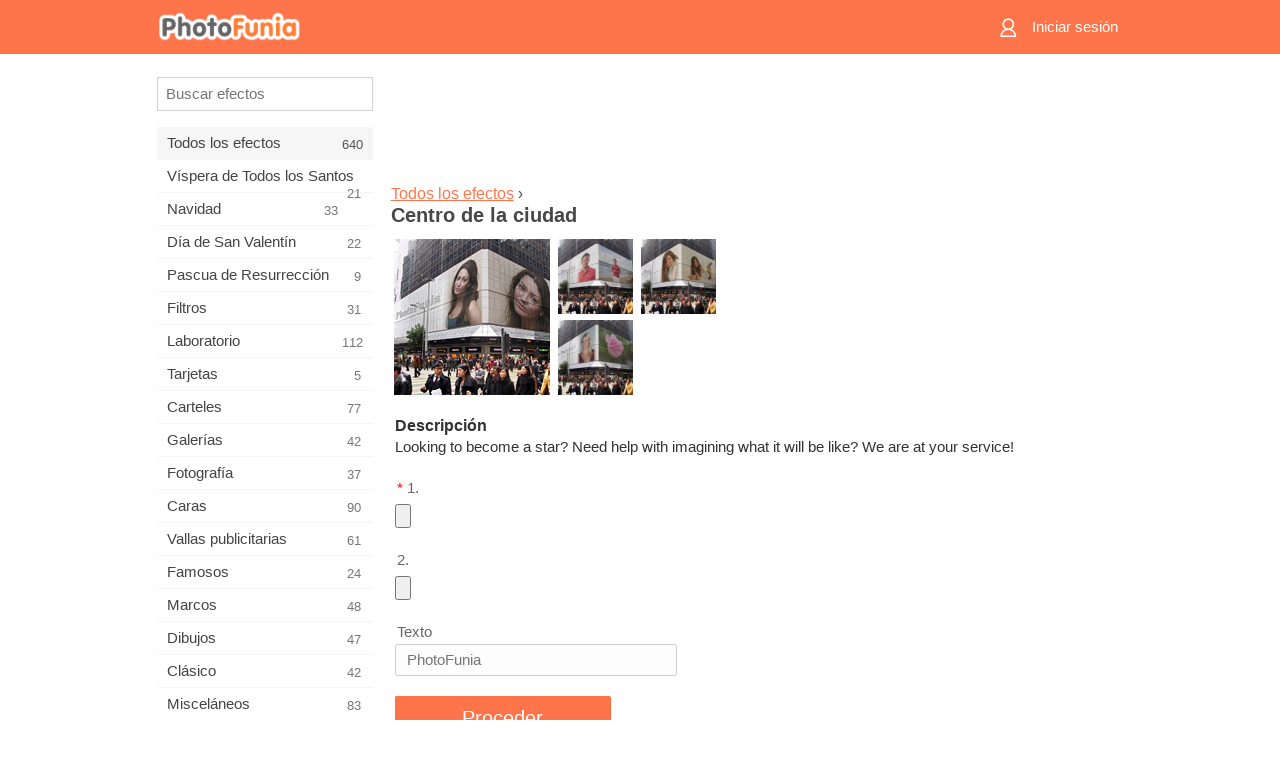

--- FILE ---
content_type: text/html; charset=UTF-8
request_url: https://m.photofunia.com/es/categories/all_effects/city_centre
body_size: 7286
content:
<!doctype html>
<html lang="es" class="lang-es ltr">

<head>
   <meta name="viewport" content="width=device-width, initial-scale=1.0, maximum-scale=1.0, user-scalable=no">
   <meta charset="UTF-8">

   <title>
  Centro de la ciudad - PhotoFunia: Efectos fotográficos gratuitos y editor fotográfico online</title>

   <meta name="apple-mobile-web-app-capable" content="yes"/>
   <meta http-equiv="X-UA-Compatible" content="IE-edge,chrome=1"/>

   <link rel="canonical" href="https://photofunia.com/es/categories/all_effects/city_centre"/>

   <link rel="alternate" href="https://m.photofunia.com/categories/all_effects/city_centre" hreflang="en" />         <link rel="alternate" href="https://m.photofunia.com/ru/categories/all_effects/city_centre" hreflang="ru" />
                     <link rel="alternate" href="https://m.photofunia.com/ar/categories/all_effects/city_centre" hreflang="ar" />
                  <link rel="alternate" href="https://m.photofunia.com/fr/categories/all_effects/city_centre" hreflang="fr" />
                  <link rel="alternate" href="https://m.photofunia.com/hi/categories/all_effects/city_centre" hreflang="hi" />
                  <link rel="alternate" href="https://m.photofunia.com/it/categories/all_effects/city_centre" hreflang="it" />
                  <link rel="alternate" href="https://m.photofunia.com/de/categories/all_effects/city_centre" hreflang="de" />
                  <link rel="alternate" href="https://m.photofunia.com/tr/categories/all_effects/city_centre" hreflang="tr" />
                  <link rel="alternate" href="https://m.photofunia.com/cn/categories/all_effects/city_centre" hreflang="zh-Hans" />
                  <link rel="alternate" href="https://m.photofunia.com/pt/categories/all_effects/city_centre" hreflang="pt" />
                  <link rel="alternate" href="https://m.photofunia.com/jp/categories/all_effects/city_centre" hreflang="ja" />
                  <link rel="alternate" href="https://m.photofunia.com/ko/categories/all_effects/city_centre" hreflang="ko" />
                  <link rel="alternate" href="https://m.photofunia.com/id/categories/all_effects/city_centre" hreflang="id" />
                  <link rel="alternate" href="https://m.photofunia.com/th/categories/all_effects/city_centre" hreflang="th" />
                  <link rel="alternate" href="https://m.photofunia.com/pl/categories/all_effects/city_centre" hreflang="pl" />
                  <link rel="alternate" href="https://m.photofunia.com/ua/categories/all_effects/city_centre" hreflang="uk" />
                  
   <meta name="theme-color" content="#F67249">

   <link type="image/x-icon" href="https://cdn.photofunia.com/icons/favicon.ico" rel="icon">
   <link rel="shortcut icon" href="https://cdn.photofunia.com/icons/favicon.ico">

   <link rel="apple-touch-icon" sizes="57x57" href="https://cdn.photofunia.com/icons/apple-touch-icon-57x57.png">
   <link rel="apple-touch-icon" sizes="114x114" href="https://cdn.photofunia.com/icons/apple-touch-icon-114x114.png">
   <link rel="apple-touch-icon" sizes="72x72" href="https://cdn.photofunia.com/icons/apple-touch-icon-72x72.png">
   <link rel="apple-touch-icon" sizes="144x144" href="https://cdn.photofunia.com/icons/apple-touch-icon-144x144.png">
   <link rel="apple-touch-icon" sizes="60x60" href="https://cdn.photofunia.com/icons/apple-touch-icon-60x60.png">
   <link rel="apple-touch-icon" sizes="120x120" href="https://cdn.photofunia.com/icons/apple-touch-icon-120x120.png">
   <link rel="apple-touch-icon" sizes="76x76" href="https://cdn.photofunia.com/icons/apple-touch-icon-76x76.png">
   <link rel="apple-touch-icon" sizes="152x152" href="https://cdn.photofunia.com/icons/apple-touch-icon-152x152.png">
   <link rel="apple-touch-icon" sizes="180x180" href="https://cdn.photofunia.com/icons/apple-touch-icon-180x180.png">

   <link rel="icon" type="image/png" href="https://cdn.photofunia.com/icons/favicon-192x192.png" sizes="192x192">
   <link rel="icon" type="image/png" href="https://cdn.photofunia.com/icons/favicon-160x160.png" sizes="160x160">
   <link rel="icon" type="image/png" href="https://cdn.photofunia.com/icons/favicon-96x96.png" sizes="96x96">
   <link rel="icon" type="image/png" href="https://cdn.photofunia.com/icons/favicon-16x16.png" sizes="16x16">
   <link rel="icon" type="image/png" href="https://cdn.photofunia.com/icons/favicon-32x32.png" sizes="32x32">

   <meta name="msapplication-TileColor" content="#FC7D56">
   <meta name="msapplication-TileImage" content="https://cdn.photofunia.com/icons/mstile-144x144.png">
   <meta name="msapplication-config" content="https://cdn.photofunia.com/icons/browserconfig.xml">


   
                  
            
   <meta name="description" content="Colocar anuncio en una ciudad" />
   <meta name="image" content="https://cdn.photofunia.com/effects/city_centre/icons/medium.jpg" />
   <meta name="keywords" content="anuncio, cartelera, ciudad" />
   <meta name="author" content="POAD" />
   <meta name="application-name" content="PhotoFunia" />
   <meta name="title" content="Centro de la ciudad" />

   <!-- for Facebook -->
   <meta property="og:title" content="Centro de la ciudad" />
   <meta property="og:type" content="article" />
   <meta property="og:image" content="https://cdn.photofunia.com/effects/city_centre/icons/medium.jpg" />
   <meta property="og:url" content="https://m.photofunia.com/es/effects/city_centre" />
   <meta property="og:description" content="Colocar anuncio en una ciudad" />

   <!-- for Twitter -->
   <meta name="twitter:card" content="summary" />
   <meta name="twitter:title" content="Centro de la ciudad" />
   <meta name="twitter:description" content="Colocar anuncio en una ciudad" />
   <meta name="twitter:image" content="https://cdn.photofunia.com/effects/city_centre/icons/medium.jpg" />

   <script type="application/ld+json">[
    {
        "@context": "http:\/\/schema.org",
        "@type": "ItemPage",
        "name": "Centro de la ciudad",
        "text": "Looking to become a star? Need help with imagining what it will be like? We are at your service!",
        "description": "Colocar anuncio en una ciudad",
        "keywords": "anuncio, cartelera, ciudad",
        "isFamilyFriendly": true,
        "isAccessibleForFree": true,
        "inLanguage": "es",
        "dateModified": "2020-05-05",
        "dateCreated": "2013-11-20",
        "image": [
            {
                "@type": "ImageObject",
                "width": 300,
                "height": 300,
                "name": "Efecto para foto Centro de la ciudad",
                "url": "https:\/\/cdn.photofunia.com\/effects\/city_centre\/icons\/large.jpg"
            },
            {
                "@type": "ImageObject",
                "width": 250,
                "height": 250,
                "name": "Efecto para foto Centro de la ciudad",
                "url": "https:\/\/cdn.photofunia.com\/effects\/city_centre\/icons\/medium.jpg"
            },
            {
                "@type": "ImageObject",
                "width": 156,
                "height": 156,
                "name": "Efecto para foto Centro de la ciudad",
                "url": "https:\/\/cdn.photofunia.com\/effects\/city_centre\/icons\/regular.jpg"
            },
            {
                "@type": "ImageObject",
                "width": 78,
                "height": 78,
                "name": "Efecto para foto Centro de la ciudad",
                "url": "https:\/\/cdn.photofunia.com\/effects\/city_centre\/icons\/small.jpg"
            }
        ],
        "workExample": [
            {
                "@type": "ImageObject",
                "width": 700,
                "height": 467,
                "name": "Efecto para foto Centro de la ciudad",
                "url": "https:\/\/cdn.photofunia.com\/effects\/city_centre\/examples\/1im6g1o_o.jpg"
            },
            {
                "@type": "ImageObject",
                "width": 700,
                "height": 467,
                "name": "Efecto para foto Centro de la ciudad",
                "url": "https:\/\/cdn.photofunia.com\/effects\/city_centre\/examples\/18ejopf_o.jpg"
            },
            {
                "@type": "ImageObject",
                "width": 700,
                "height": 467,
                "name": "Efecto para foto Centro de la ciudad",
                "url": "https:\/\/cdn.photofunia.com\/effects\/city_centre\/examples\/pn3h0o_o.jpg"
            }
        ]
    },
    {
        "@context": "http:\/\/schema.org",
        "@type": "WebSite",
        "name": "PhotoFunia",
        "url": "https:\/\/m.photofunia.com",
        "image": "https:\/\/cdn.photofunia.com\/icons\/favicon-192x192.png",
        "potentialAction": {
            "@type": "SearchAction",
            "target": "https:\/\/m.photofunia.com\/es\/search?q={search_term_string}",
            "query-input": "required name=search_term_string"
        },
        "sameAs": [
            "https:\/\/www.facebook.com\/photofunia.en",
            "http:\/\/instagram.com\/photofunia_app",
            "https:\/\/twitter.com\/photofunia",
            "https:\/\/plus.google.com\/+photofunia",
            "http:\/\/vk.com\/photofunia"
        ]
    }
]</script>
   <link href="https://cdn.photofunia.com/mobile/build/build.309.css" type="text/css" rel="stylesheet">   </head>

<body ontouchstart="" >
   <div id="head" class="header">
      <div class="header-content">
         <div class="header-menu-cell -cell">
            <div class="header-menu-button -link">
               <span class="sprite-icon menu"></span>
            </div>
         </div>

         <a href="/es/" class="header-logo -cell">
            <h1>PhotoFunia</h1>
         </a>

         <div class="header-profile -cell">
                           <a href="/es/signin" class="header-profile-link -link">
                  <span class="header-profile-icon">
                     <span class="sprite-icon signin"></span>
                  </span>
                  <span class="header-profile-title">Iniciar sesión</span>
               </a>
                     </div>
      </div>
   </div>

   <div id="container">
      <div id="menu">
   <div class="menu-header">
      <div class="menu-header-button js-menu-toggle">
         <div class="sprite-icon close"></div>
      </div>
   </div>
   <div class="menu-container">
      <div class="menu-search">
         <form action="/es/search">
            <input type="text" name="q" placeholder="Buscar efectos"
                    required=""/>
            <div class="font-icon search"></div>
         </form>
      </div>
      <div class="menu-list">
         <ul class="list-menu-container list-effects" itemscope itemtype="http://schema.org/SiteNavigationElement">
            
                           <li class="active">
                  <a href="/es/categories/all_effects" itemprop="url" title="PhotoFunia es un sitio líder de edición de fotos gratuito repleto de una enorme biblioteca de efectos de editor de imágenes y filtros de fotos. Edite imágenes con el editor de imágenes en línea.">
                     <meta itemprop="description" content="PhotoFunia es un sitio líder de edición de fotos gratuito repleto de una enorme biblioteca de efectos de editor de imágenes y filtros de fotos. Edite imágenes con el editor de imágenes en línea.">
                     <span itemprop="name">Todos los efectos</span>

                     <span class="label-total">640</span>
                                       </a>
               </li>
                           <li >
                  <a href="/es/categories/halloween" itemprop="url" title="Crea divertidas imágenes de Halloween gratis en línea en unos segundos. Elija entre una colección de efectos fotográficos de Halloween en línea que incluye texto e imágenes.">
                     <meta itemprop="description" content="Crea divertidas imágenes de Halloween gratis en línea en unos segundos. Elija entre una colección de efectos fotográficos de Halloween en línea que incluye texto e imágenes.">
                     <span itemprop="name">Víspera de Todos los Santos</span>

                     <span class="label-total">21</span>
                                       </a>
               </li>
                           <li >
                  <a href="/es/categories/christmas" itemprop="url" title="Cree tarjetas fotográficas de Navidad y tarjetas de feliz año nuevo a partir de plantillas y efectos existentes con nuestra herramienta en línea de forma gratuita. Las tarjetas de Navidad y Año Nuevo son fáciles.">
                     <meta itemprop="description" content="Cree tarjetas fotográficas de Navidad y tarjetas de feliz año nuevo a partir de plantillas y efectos existentes con nuestra herramienta en línea de forma gratuita. Las tarjetas de Navidad y Año Nuevo son fáciles.">
                     <span itemprop="name">Navidad</span>

                     <span class="label-total">33</span>
                                       </a>
               </li>
                           <li >
                  <a href="/es/categories/valentines_day" itemprop="url" title="Haga tarjetas postales y marcos de San Valentín con efectos fotográficos de San Valentín en línea de forma gratuita con nuestro editor romántico para compartir con su ser querido.">
                     <meta itemprop="description" content="Haga tarjetas postales y marcos de San Valentín con efectos fotográficos de San Valentín en línea de forma gratuita con nuestro editor romántico para compartir con su ser querido.">
                     <span itemprop="name">Día de San Valentín</span>

                     <span class="label-total">22</span>
                                       </a>
               </li>
                           <li >
                  <a href="/es/categories/easter" itemprop="url" title="">
                     <meta itemprop="description" content="">
                     <span itemprop="name">Pascua de Resurrección</span>

                     <span class="label-total">9</span>
                                       </a>
               </li>
                           <li >
                  <a href="/es/categories/filters" itemprop="url" title="La categoría de filtros ofrece un editor gratuito de filtros de fotos en línea para crear fácilmente collages de imágenes únicos y profesionales para compartir con amigos y familiares.">
                     <meta itemprop="description" content="La categoría de filtros ofrece un editor gratuito de filtros de fotos en línea para crear fácilmente collages de imágenes únicos y profesionales para compartir con amigos y familiares.">
                     <span itemprop="name">Filtros</span>

                     <span class="label-total">31</span>
                                       </a>
               </li>
                           <li >
                  <a href="/es/categories/lab" itemprop="url" title="La categoría de laboratorio es donde muchos experimentos divertidos de edición de fotos tienen lugar en línea. Aplique efectos de imagen profesionales con nuestro editor de imágenes divertidas gratuito.">
                     <meta itemprop="description" content="La categoría de laboratorio es donde muchos experimentos divertidos de edición de fotos tienen lugar en línea. Aplique efectos de imagen profesionales con nuestro editor de imágenes divertidas gratuito.">
                     <span itemprop="name">Laboratorio</span>

                     <span class="label-total">112</span>
                                       </a>
               </li>
                           <li >
                  <a href="/es/categories/cards" itemprop="url" title="Diseñe tarjetas de felicitación fotográficas personalizadas y personalizadas gratuitas utilizando nuestra herramienta en línea. Estas vacaciones hacen una tarjeta en línea para compartir con tus amigos y familiares.">
                     <meta itemprop="description" content="Diseñe tarjetas de felicitación fotográficas personalizadas y personalizadas gratuitas utilizando nuestra herramienta en línea. Estas vacaciones hacen una tarjeta en línea para compartir con tus amigos y familiares.">
                     <span itemprop="name">Tarjetas</span>

                     <span class="label-total">5</span>
                                       </a>
               </li>
                           <li >
                  <a href="/es/categories/posters" itemprop="url" title="Cree un póster fotográfico a partir de una foto simplemente cargando su imagen y eligiendo el póster. Crear un póster no podría ser más sencillo con nuestro editor gratuito en línea.">
                     <meta itemprop="description" content="Cree un póster fotográfico a partir de una foto simplemente cargando su imagen y eligiendo el póster. Crear un póster no podría ser más sencillo con nuestro editor gratuito en línea.">
                     <span itemprop="name">Carteles</span>

                     <span class="label-total">77</span>
                                       </a>
               </li>
                           <li >
                  <a href="/es/categories/galleries" itemprop="url" title="Cree una obra maestra de carteles de pared con el editor de fotos en línea de forma gratuita. Use nuestra foto en línea para crear un póster y cree su obra de arte como parte de la exhibición.">
                     <meta itemprop="description" content="Cree una obra maestra de carteles de pared con el editor de fotos en línea de forma gratuita. Use nuestra foto en línea para crear un póster y cree su obra de arte como parte de la exhibición.">
                     <span itemprop="name">Galerías</span>

                     <span class="label-total">42</span>
                                       </a>
               </li>
                           <li >
                  <a href="/es/categories/photography" itemprop="url" title="Agregue a su colección de álbumes familiares su propio fotomontaje en línea y edite su imagen hoy agregando un efecto o dos a su fotomontaje gratis.">
                     <meta itemprop="description" content="Agregue a su colección de álbumes familiares su propio fotomontaje en línea y edite su imagen hoy agregando un efecto o dos a su fotomontaje gratis.">
                     <span itemprop="name">Fotografía</span>

                     <span class="label-total">37</span>
                                       </a>
               </li>
                           <li >
                  <a href="/es/categories/faces" itemprop="url" title="Crea fotos divertidas usando un efecto facial en línea con nuestro editor gratuito en unos segundos. Ahora puedes poner tu foto cara divertida y compartirla con tus amigos.">
                     <meta itemprop="description" content="Crea fotos divertidas usando un efecto facial en línea con nuestro editor gratuito en unos segundos. Ahora puedes poner tu foto cara divertida y compartirla con tus amigos.">
                     <span itemprop="name">Caras</span>

                     <span class="label-total">90</span>
                                       </a>
               </li>
                           <li >
                  <a href="/es/categories/billboards" itemprop="url" title="Utilice el editor de fotos de cartelera y coloque su foto en una cartelera gratis en línea. Elija su efecto de cartelera y en unos segundos su imagen estará en él.">
                     <meta itemprop="description" content="Utilice el editor de fotos de cartelera y coloque su foto en una cartelera gratis en línea. Elija su efecto de cartelera y en unos segundos su imagen estará en él.">
                     <span itemprop="name">Vallas publicitarias</span>

                     <span class="label-total">61</span>
                                       </a>
               </li>
                           <li >
                  <a href="/es/categories/celebrities" itemprop="url" title="Pruebe el foco de atención editando imágenes con celebridades con la herramienta en línea gratuita. ¡Edite fotos con celebridades y conviértase en famoso compartiéndolas con todos!">
                     <meta itemprop="description" content="Pruebe el foco de atención editando imágenes con celebridades con la herramienta en línea gratuita. ¡Edite fotos con celebridades y conviértase en famoso compartiéndolas con todos!">
                     <span itemprop="name">Famosos</span>

                     <span class="label-total">24</span>
                                       </a>
               </li>
                           <li >
                  <a href="/es/categories/frames" itemprop="url" title="Utilice nuestro editor de marcos para crear marcos personalizados para sus imágenes. Edite imágenes en línea con la herramienta gratuita de marcos de fotos y comience a enmarcar sus fotos.">
                     <meta itemprop="description" content="Utilice nuestro editor de marcos para crear marcos personalizados para sus imágenes. Edite imágenes en línea con la herramienta gratuita de marcos de fotos y comience a enmarcar sus fotos.">
                     <span itemprop="name">Marcos</span>

                     <span class="label-total">48</span>
                                       </a>
               </li>
                           <li >
                  <a href="/es/categories/drawings" itemprop="url" title="Convierta la imagen en dibujo con nuestro editor de imágenes en línea gratuito. En la categoría Dibujos, puede convertir su foto en arte aplicando el efecto que desee.">
                     <meta itemprop="description" content="Convierta la imagen en dibujo con nuestro editor de imágenes en línea gratuito. En la categoría Dibujos, puede convertir su foto en arte aplicando el efecto que desee.">
                     <span itemprop="name">Dibujos</span>

                     <span class="label-total">47</span>
                                       </a>
               </li>
                           <li >
                  <a href="/es/categories/vintage" itemprop="url" title="Pruebe sus fotografías antiguas con el editor gratuito de fotografías antiguas en línea. Cree tarjetas antiguas, aplique filtros retro o marcos vintage a las imágenes.">
                     <meta itemprop="description" content="Pruebe sus fotografías antiguas con el editor gratuito de fotografías antiguas en línea. Cree tarjetas antiguas, aplique filtros retro o marcos vintage a las imágenes.">
                     <span itemprop="name">Clásico</span>

                     <span class="label-total">42</span>
                                       </a>
               </li>
                           <li >
                  <a href="/es/categories/misc" itemprop="url" title="Seleccione uno de los diversos efectos fotográficos de la categoría Varios y cree una imagen divertida única. Elija entre muchos filtros de fotos misceláneas del editor en línea gratuito.">
                     <meta itemprop="description" content="Seleccione uno de los diversos efectos fotográficos de la categoría Varios y cree una imagen divertida única. Elija entre muchos filtros de fotos misceláneas del editor en línea gratuito.">
                     <span itemprop="name">Misceláneos</span>

                     <span class="label-total">83</span>
                                       </a>
               </li>
                           <li >
                  <a href="/es/categories/magazines" itemprop="url" title="Utilice nuestro editor gratuito de portadas de revistas en línea para crear portadas de revistas personalizadas para adorar las portadas de las revistas brillantes más famosas del mundo.">
                     <meta itemprop="description" content="Utilice nuestro editor gratuito de portadas de revistas en línea para crear portadas de revistas personalizadas para adorar las portadas de las revistas brillantes más famosas del mundo.">
                     <span itemprop="name">Revistas</span>

                     <span class="label-total">18</span>
                                       </a>
               </li>
                           <li >
                  <a href="/es/categories/professions" itemprop="url" title="Cargue su imagen y aplique efectos fotográficos divertidos para cambiar su profesión gratis en línea en unos pocos clics, utilizando los efectos de nuestro editor de fotos profesionales.">
                     <meta itemprop="description" content="Cargue su imagen y aplique efectos fotográficos divertidos para cambiar su profesión gratis en línea en unos pocos clics, utilizando los efectos de nuestro editor de fotos profesionales.">
                     <span itemprop="name">Profesiones</span>

                     <span class="label-total">25</span>
                                       </a>
               </li>
                           <li >
                  <a href="/es/categories/movies" itemprop="url" title="La herramienta gratuita en línea ofrece edición de fotos con actores para imágenes con temas de películas de su elección. Crea imágenes con efecto de actores de Hollywood o Bollywood.">
                     <meta itemprop="description" content="La herramienta gratuita en línea ofrece edición de fotos con actores para imágenes con temas de películas de su elección. Crea imágenes con efecto de actores de Hollywood o Bollywood.">
                     <span itemprop="name">Películas</span>

                     <span class="label-total">20</span>
                                       </a>
               </li>
                           <li >
                  <a href="/es/categories/tv" itemprop="url" title="Utilice nuestra herramienta gratuita de efectos fotográficos en línea para crear una imagen de TV con usted. Edite su propia imagen para que aparezca en un programa de TV al otro lado del televisor.">
                     <meta itemprop="description" content="Utilice nuestra herramienta gratuita de efectos fotográficos en línea para crear una imagen de TV con usted. Edite su propia imagen para que aparezca en un programa de TV al otro lado del televisor.">
                     <span itemprop="name">Televisión</span>

                     <span class="label-total">9</span>
                                       </a>
               </li>
                           <li >
                  <a href="/es/categories/books" itemprop="url" title="Cree su propia portada de libro con su imagen, en línea, utilizando nuestro editor de fotos gratuito. Simplemente suba su imagen y elija un efecto de foto de libro para aplicar.">
                     <meta itemprop="description" content="Cree su propia portada de libro con su imagen, en línea, utilizando nuestro editor de fotos gratuito. Simplemente suba su imagen y elija un efecto de foto de libro para aplicar.">
                     <span itemprop="name">Libros</span>

                     <span class="label-total">15</span>
                                       </a>
               </li>
                     </ul>
      </div>
   </div>
</div>

      <div id="content">
         
   <div class="content-container" id="effect">
   <div class="advert-container adsense effect-top"><ins class="adsbygoogle advert"
         data-ad-client="ca-pub-5896353906608024"
         data-ad-slot="5949562512"></ins>
         <script>(adsbygoogle = window.adsbygoogle || []).push({});</script></div>
   
   <div class="breadcrumb-container">
      <div class="breadcrumb-subheader">
         <a href="/es/categories/all_effects">
            Todos los efectos</a> ›
      </div>
      <div class="breadcrumb-header">
         <h2 itemprop="name">Centro de la ciudad</h2>
               </div>
   </div>

   <div class="images-container">
      <div class="image-preview">
         <a href="/es/categories/all_effects/city_centre/examples"><!--
          --><img src="https://cdn.photofunia.com/effects/city_centre/icons/regular.jpg" title="Centro de la ciudad" itemprop="contentUrl"><!--
      --></a>
      </div>
      <div class="images-example-container">
         <!--
            --><div class="image-example "><!--
               --><a href="/es/categories/all_effects/city_centre/examples#1"><!--
                  --><img src="https://cdn.photofunia.com/effects/city_centre/examples/1im6g1o_r.jpg"><!--
               --></a><!--
            --></div><!--
         --><!--
            --><div class="image-example "><!--
               --><a href="/es/categories/all_effects/city_centre/examples#2"><!--
                  --><img src="https://cdn.photofunia.com/effects/city_centre/examples/18ejopf_r.jpg"><!--
               --></a><!--
            --></div><!--
         --><!--
            --><div class="image-example last"><!--
               --><a href="/es/categories/all_effects/city_centre/examples#3"><!--
                  --><img src="https://cdn.photofunia.com/effects/city_centre/examples/pn3h0o_r.jpg"><!--
               --></a><!--
            --></div><!--
         -->      </div>
   </div>

   
         <h3>Descripción</h3>
      <div class="description-container">
         <div class="description" itemprop="description">
            Looking to become a star? Need help with imagining what it will be like? We are at your service!         </div>
         <div class="description-more">
            <div class="description-more-shadow"></div>
            <span class="description-more-button">Leer más »</span>
         </div>
      </div>
   
   <div class="divider"></div>

   <form class="effect-form js-effect-form"
         action="/es/categories/all_effects/city_centre?server=1"
         enctype="multipart/form-data" method="POST">
      
                     <div class="field image-field">
                                 <h4><span class="required">*</span>1.</h4>
               
               <input class="input-file" type="file" accept="image/*" name="image"/>
            </div>


               
                     <div class="field image-field">
                                 <h4>2.</h4>
               
               <input class="input-file" type="file" accept="image/*" name="image2"/>
            </div>


               
                     <div class="field text-field">
                                 <h4>Texto</h4>
               
               <input type="text" name="text"
                   maxlength="30"                       
                      placeholder="PhotoFunia"/>
            </div>


               
      <div class="button-container">
         <button class="button button-submit"
                 data-init-text="Proceder"
                 data-load-text="Un momento...">Proceder</button>
      </div>
   </form>

   <div class="advert-container adsense effect-bottom"><ins class="adsbygoogle advert"
         data-ad-client="ca-pub-5896353906608024"
         data-ad-slot="4214814911"></ins>
         <script>(adsbygoogle = window.adsbygoogle || []).push({});</script></div>
   <h3>Compartir efecto</h3>
   <div class="sharing-container">
      <div class="social-icons">
                                    <a data-network="facebook">
                  <img src="https://cdn.photofunia.com/mobile/images/socials/facebook.png">
               </a>
                           <a data-network="twitter">
                  <img src="https://cdn.photofunia.com/mobile/images/socials/twitter.png">
               </a>
                           <a data-network="vk">
                  <img src="https://cdn.photofunia.com/mobile/images/socials/vk.png">
               </a>
                           <a data-network="pinterest">
                  <img src="https://cdn.photofunia.com/mobile/images/socials/pinterest.png">
               </a>
                           </div>
   </div>

         <h3>También te puede interesar</h3>

      <ul class="effects-list">
         

   
   
   <li>
               <a class="effect " itemscope itemtype="http://schema.org/ItemPage" itemprop="url" title="Efecto Sobre el tejado" href="/es/categories/all_effects/on_the_roof">
               <img src="https://cdn.photofunia.com/effects/on_the_roof/icons/small.jpg" alt="Sobre el tejado">

   <meta itemprop="image" content="https://cdn.photofunia.com/effects/on_the_roof/icons/small.jpg" />
   <meta itemprop="inLanguage" content="es" />

   <span class="effect-link">
      <span class="name" itemprop="name">
         Sobre el tejado      </span>

      <span class="description" itemprop="description">Coloque la imagen en un techo</span>
   </span>
         </a>

         </li>
   
   
   <li>
               <a class="effect " itemscope itemtype="http://schema.org/ItemPage" itemprop="url" title="Efecto Paso de peatones" href="/es/categories/all_effects/pedestrian-crossing">
               <img src="https://cdn.photofunia.com/effects/pedestrian-crossing/icons/small.jpg" alt="Paso de peatones">

   <meta itemprop="image" content="https://cdn.photofunia.com/effects/pedestrian-crossing/icons/small.jpg" />
   <meta itemprop="inLanguage" content="es" />

   <span class="effect-link">
      <span class="name" itemprop="name">
         Paso de peatones      </span>

      <span class="description" itemprop="description">Pon tu foto en una cartelera nocturna al lado del paso de peatones</span>
   </span>
         </a>

         </li>
   
   
   <li>
               <a class="effect " itemscope itemtype="http://schema.org/ItemPage" itemprop="url" title="Efecto Noche lluviosa" href="/es/categories/all_effects/rainy-night">
               <img src="https://cdn.photofunia.com/effects/rainy-night/icons/small.jpg" alt="Noche lluviosa">

   <meta itemprop="image" content="https://cdn.photofunia.com/effects/rainy-night/icons/small.jpg" />
   <meta itemprop="inLanguage" content="es" />

   <span class="effect-link">
      <span class="name" itemprop="name">
         Noche lluviosa      </span>

      <span class="description" itemprop="description">Cree tres luces luminosas de la ciudad representadas con su imagen a lo largo del pavimento</span>
   </span>
         </a>

         </li>
   
   
   <li>
               <a class="effect " itemscope itemtype="http://schema.org/ItemPage" itemprop="url" title="Efecto Valla publicitaria nocturna" href="/es/categories/all_effects/evening-billboard">
               <img src="https://cdn.photofunia.com/effects/evening-billboard/icons/small.jpg" alt="Valla publicitaria nocturna">

   <meta itemprop="image" content="https://cdn.photofunia.com/effects/evening-billboard/icons/small.jpg" />
   <meta itemprop="inLanguage" content="es" />

   <span class="effect-link">
      <span class="name" itemprop="name">
         Valla publicitaria nocturna      </span>

      <span class="description" itemprop="description">Coloque su foto en una gran cartelera</span>
   </span>
         </a>

         </li>
   
   
   <li>
               <a class="effect " itemscope itemtype="http://schema.org/ItemPage" itemprop="url" title="Efecto Cartelera de la ciudad" href="/es/categories/all_effects/city-billboard">
               <img src="https://cdn.photofunia.com/effects/city-billboard/icons/small.jpg" alt="Cartelera de la ciudad">

   <meta itemprop="image" content="https://cdn.photofunia.com/effects/city-billboard/icons/small.jpg" />
   <meta itemprop="inLanguage" content="es" />

   <span class="effect-link">
      <span class="name" itemprop="name">
         Cartelera de la ciudad      </span>

      <span class="description" itemprop="description">Coloque una gran cartelera con su foto entre los rascacielos de la ciudad.</span>
   </span>
         </a>

         </li>
   
   
   <li>
               <a class="effect " itemscope itemtype="http://schema.org/ItemPage" itemprop="url" title="Efecto Taipéi" href="/es/categories/all_effects/taipei">
               <img src="https://cdn.photofunia.com/effects/taipei/icons/small.jpg" alt="Taipéi">

   <meta itemprop="image" content="https://cdn.photofunia.com/effects/taipei/icons/small.jpg" />
   <meta itemprop="inLanguage" content="es" />

   <span class="effect-link">
      <span class="name" itemprop="name">
         Taipéi      </span>

      <span class="description" itemprop="description">Coloca tu foto en las calles de la ciudad de Taipei</span>
   </span>
         </a>

         </li>
   
                        <li>
            <a class="effect effect-native-advert">
               <ins class="adsbygoogle advert"
           data-ad-format="fluid"
           data-ad-layout-key="-ho-4+1c-6a+9s"
           data-ad-client="ca-pub-5896353906608024"
           data-ad-slot="8620985738"></ins>
      <script>(adsbygoogle = window.adsbygoogle || []).push({});</script>            </a>
         </li>
         
   <li>
               <a class="effect " itemscope itemtype="http://schema.org/ItemPage" itemprop="url" title="Efecto Nuevo mundo" href="/es/categories/all_effects/new_world">
               <img src="https://cdn.photofunia.com/effects/new_world/icons/small.jpg" alt="Nuevo mundo">

   <meta itemprop="image" content="https://cdn.photofunia.com/effects/new_world/icons/small.jpg" />
   <meta itemprop="inLanguage" content="es" />

   <span class="effect-link">
      <span class="name" itemprop="name">
         Nuevo mundo      </span>

      <span class="description" itemprop="description">Coloca tu foto en un edificio alto</span>
   </span>
         </a>

         </li>
   
   
   <li>
               <a class="effect " itemscope itemtype="http://schema.org/ItemPage" itemprop="url" title="Efecto Calle Nueva York" href="/es/categories/all_effects/new-york-street">
               <img src="https://cdn.photofunia.com/effects/new-york-street/icons/small.jpg" alt="Calle Nueva York">

   <meta itemprop="image" content="https://cdn.photofunia.com/effects/new-york-street/icons/small.jpg" />
   <meta itemprop="inLanguage" content="es" />

   <span class="effect-link">
      <span class="name" itemprop="name">
         Calle Nueva York      </span>

      <span class="description" itemprop="description">Agregue una imagen de póster de su elección en un edificio de una concurrida calle de Nueva York</span>
   </span>
         </a>

         </li>
      </ul>
   </div>

         <div id="footer" class="clear">
   <ul class="links">
            <li><a href="/es/apps">Aplicaciones</a></li>
      <li><a href="/es/about">Quiénes somos</a></li>
      <li><a href="/es/help">Ayuda</a></li>
      <li><a href="/es/contact">Contactos</a></li>
      <li><a href="/es/terms">Términos de uso</a></li>
      <li><a href="/es/privacy">Política de privacidad</a></li>
      <li><a href="//photofunia.com/es/categories/all_effects/city_centre?redirect=false">Versión de escritorio</a></li>
   </ul>

   <div class="floor clear">
      <div class="copyright">
         Capsule Digital &copy; 2025      </div>

      <form class="languages">
         <select id="languages">
                                             <option value="/categories/all_effects/city_centre"
                          >English</option>
                                                            <option value="/ru/categories/all_effects/city_centre"
                          >Русский</option>
                                                            <option value="/es/categories/all_effects/city_centre"
                          selected>Español</option>
                                                            <option value="/ar/categories/all_effects/city_centre"
                          >اللغة العربية</option>
                                                            <option value="/fr/categories/all_effects/city_centre"
                          >Français</option>
                                                            <option value="/hi/categories/all_effects/city_centre"
                          >हिंदी</option>
                                                            <option value="/it/categories/all_effects/city_centre"
                          >Italiano</option>
                                                            <option value="/de/categories/all_effects/city_centre"
                          >Deutsch</option>
                                                            <option value="/tr/categories/all_effects/city_centre"
                          >Türkçe</option>
                                                            <option value="/cn/categories/all_effects/city_centre"
                          >中文(简体)</option>
                                                            <option value="/pt/categories/all_effects/city_centre"
                          >Português</option>
                                                            <option value="/jp/categories/all_effects/city_centre"
                          >日本語</option>
                                                            <option value="/ko/categories/all_effects/city_centre"
                          >한국어</option>
                                                            <option value="/id/categories/all_effects/city_centre"
                          >Bahasa Indonesia</option>
                                                            <option value="/th/categories/all_effects/city_centre"
                          >ภาษาไทย</option>
                                                            <option value="/pl/categories/all_effects/city_centre"
                          >Polski</option>
                                                            <option value="/ua/categories/all_effects/city_centre"
                          >Українська</option>
                                    </select>
      </form>

   </div>
</div>
      </div>
   </div>

   <div id="cookie-accept">
   <div class="buttons">
      <button class="button" id="got-it">¡Entendido!</button>
   </div>
   <div class="info">
      Este sitio web utiliza cookies para garantizar que obtenga la mejor experiencia en nuestro sitio web. <a href="/es/privacy#cookies" target="_blank">Más información</a>
   </div>
</div>
   <script>
   var DOMAIN_SITE = "photofunia.com";
   var DOMAIN_MOBILE = "m.photofunia.com";
   var DOMAIN_BASIC = "basic.photofunia.com";
</script>

<script src="https://cdn.photofunia.com/mobile/build/build.309.js"></script>
<script>
   (function(i,s,o,g,r,a,m){i['GoogleAnalyticsObject']=r;i[r]=i[r]||function(){
      (i[r].q=i[r].q||[]).push(arguments)},i[r].l=1*new Date();a=s.createElement(o),
      m=s.getElementsByTagName(o)[0];a.async=1;a.src=g;m.parentNode.insertBefore(a,m)
   })(window,document,'script','//www.google-analytics.com/analytics.js','ga');

   ga('create', 'UA-58565663-2', 'auto');
   ga('send', 'pageview');
</script>

<script>
   (function(m,e,t,r,i,k,a){m[i]=m[i]||function(){(m[i].a=m[i].a||[]).push(arguments)};
   m[i].l=1*new Date();k=e.createElement(t),a=e.getElementsByTagName(t)[0],k.async=1,k.src=r,a.parentNode.insertBefore(k,a)})
   (window, document, "script", "https://mc.yandex.ru/metrika/tag.js", "ym");

   ym(62498527, "init", {
        clickmap:true,
        trackLinks:true,
        accurateTrackBounce:true
   });
</script>
<noscript><div><img src="https://mc.yandex.ru/watch/62498527" style="position:absolute; left:-9999px;" alt="" /></div></noscript>


   <script async src="//pagead2.googlesyndication.com/pagead/js/adsbygoogle.js"></script></body>
</html>

--- FILE ---
content_type: text/html; charset=utf-8
request_url: https://www.google.com/recaptcha/api2/aframe
body_size: 268
content:
<!DOCTYPE HTML><html><head><meta http-equiv="content-type" content="text/html; charset=UTF-8"></head><body><script nonce="o1lR_O5PvCQ_ThgkwVQ-Kw">/** Anti-fraud and anti-abuse applications only. See google.com/recaptcha */ try{var clients={'sodar':'https://pagead2.googlesyndication.com/pagead/sodar?'};window.addEventListener("message",function(a){try{if(a.source===window.parent){var b=JSON.parse(a.data);var c=clients[b['id']];if(c){var d=document.createElement('img');d.src=c+b['params']+'&rc='+(localStorage.getItem("rc::a")?sessionStorage.getItem("rc::b"):"");window.document.body.appendChild(d);sessionStorage.setItem("rc::e",parseInt(sessionStorage.getItem("rc::e")||0)+1);localStorage.setItem("rc::h",'1764552947593');}}}catch(b){}});window.parent.postMessage("_grecaptcha_ready", "*");}catch(b){}</script></body></html>

--- FILE ---
content_type: application/javascript
request_url: https://cdn.photofunia.com/mobile/build/build.309.js
body_size: 2344
content:
!function(){var a=document.getElementById("languages");a&&a.addEventListener("change",function(){window.location=a.value})}(),function(){var a=110,b=document.getElementsByClassName("description-container")[0];if(b){var c=b.getElementsByClassName("description")[0],d=b.getElementsByClassName("description-more")[0];if(c&&d){var e=d.getElementsByClassName("description-more-button")[0];if(e){var f=c.offsetHeight;f>a&&(b.className+=" limited"),e.addEventListener("click",function(){b.className=b.className.replace("limited","")})}}}}(),function(){var a=document.getElementsByClassName("js-effect-form")[0];if(a){var b=a.getElementsByClassName("button-submit")[0],c=b.getAttribute("data-load-text"),d=b.getAttribute("data-init-text"),e=function(){b||(b=document.getElementsByClassName("button-submit")[0],d=b.getAttribute("data-init-text")),b.className=b.className.replace(" disabled",""),d&&(b.innerHTML=d)};a.addEventListener("submit",function(){b.className+=" disabled",b.innerHTML=c}),window.addEventListener("focus",e),window.addEventListener("pageshow",e)}}(),function(){var a=document.getElementsByClassName("js-menu-toggler"),b=document.getElementsByClassName("header-drop-menu");if(a.length)for(var c=function(a){for(var c=0;c<b.length;c++)if(b[c].getAttribute("data-menu")===a)return b[c];return null},d=0;d<a.length;d++){var e=a[d],f=e.getAttribute("data-menu"),g=c(f),h=g.getElementsByTagName("a");e.addEventListener("click",function(){var a="none"===g.style.display;g.style.display=a?"block":"none"});for(var i=0;i<h.length;i++)h[i].addEventListener("click",function(){g.style.display="none"})}}(),function(){var a=document.getElementsByClassName("imagelist-collection");if(a.length)for(var b=0;b<a.length;b++)!function(a){for(var b=a.getElementsByClassName("image"),c=a.getElementsByTagName("input")[0],d=0;d<b.length;d++)!function(b){b.addEventListener("click",function(){var d=a.getElementsByClassName("active")[0];d.className="image",b.className="image active",c.value=b.getAttribute("data-value")})}(b[d])}(a[b])}(),function(){var a=document.getElementsByClassName("load_more-container")[0],b=a&&a.getElementsByClassName("button-load_more")[0],c=document.getElementsByClassName("effects-list")[0],d=(window.effectsBlocks||[]).slice(0),e=window.currentCategory||null;b&&d&&d.length&&c&&b.addEventListener("click",function(){for(var b="",f=d.shift(),g=0;g<f.length;g++){var h=f[g],i=(e?[window.PREFIX,"categories",e,h.key]:[window.PREFIX,"effects",h.key]).join("/"),j=h.is_new?"new":"";b+='<li><a class="effect '+j+'" href="'+i+'"><img src="'+h.icon_small+'"><span class="effect-link"><span class="name">'+h.title+'</span><span class="description">'+h.meta+"</span></span></a></li>"}c.insertAdjacentHTML?c.insertAdjacentHTML("beforeend",b):c.innerHTML+=b,0===d.length&&a.parentNode.removeChild(a)})}(),function(){var a=document.getElementsByClassName("header-menu-button")[0],b=document.getElementsByClassName("js-menu-toggle")[0],c=document.body;a.addEventListener("click",function(){var a=-1!==c.className.indexOf("menu-opened");c.className=a?"":"menu-opened"}),b.addEventListener("click",function(){var a=-1!==c.className.indexOf("menu-opened");c.className=a?"":"menu-opened"})}(),function(){function a(a){for(var b=0;b<f.length;b++)f[b].style.display="none";f[a].style.display=null,d.style.display=a>=f.length-1?"none":null,e.style.display=0>=a?"none":null}function b(){var a=+location.hash.slice(1);return isNaN(a)?0:a>f.length?f.length-1:1>a?0:a-1}var c=document.getElementsByClassName("slider")[0];if(c){var d=c.getElementsByClassName("next")[0],e=c.getElementsByClassName("prev")[0],f=c.getElementsByTagName("img"),g=b();d.addEventListener("click",function(){a(++g)}),e.addEventListener("click",function(){a(--g)}),a(g)}}(),function(){function a(a,b){var c=new XMLHttpRequest;c.open(b,"/effects/"+a+"/favorite",!0),c.send(null)}var b=0,c=!1,d=document.getElementsByClassName("js-fav-button"),e=document.getElementsByClassName("js-fav-count");if(d[0]){e[0]&&(b=+e[0].innerHTML);var f=d[0],g=e[0]||document.createElement("div"),h=f.getAttribute("data-fav"),i=f.getAttribute("data-unfav"),j=f.getAttribute("data-effect");c=-1!==f.className.indexOf("active"),f.addEventListener("click",function(){c?(b--,f.innerHTML=h):(b++,f.innerHTML=i),a(j,c?"DELETE":"POST"),g.innerHTML=b,c=!c})}}(),function(){function a(a){for(var b=0;b<d.length;b++){var c=d[b];if(c.getAttribute("name")===a)return encodeURIComponent(c.getAttribute("content"))}return null}function b(){var b=decodeURIComponent(a("keywords"));b=b.split(", ");for(var c=0;c<b.length;c++)b[c]=b[c].replace(/ /g,"_");return encodeURIComponent(b.join(","))}var c=document.getElementsByClassName("social-icons")[0];if(c)for(var d=document.getElementsByTagName("meta"),e="width=600,height=400,resizable=yes,scrollbars=yes,status=yes",f=c.getElementsByTagName("a"),g=encodeURIComponent(location.href.replace(DOMAIN_MOBILE,DOMAIN_SITE)),h=a("description"),i=a("image"),j=a("title"),k=b(),l={facebook:"http://www.facebook.com/sharer/sharer.php?u="+g,twitter:"https://twitter.com/intent/tweet?url="+g+"&text="+h+"&hashtags="+k,vk:"http://vk.com/share.php?url="+g,odnoklassniki:"http://www.ok.ru/dk?st.cmd=addShare&st.s=1&st._surl="+g+"&st.comments="+h,weibo:"http://service.weibo.com/share/share.php?title="+j+"&url="+g+"&pic="+i,google:"https://plus.google.com/share?url="+g,pinterest:"http://pinterest.com/pin/create/link/?url="+g+"&media="+i+"&description="+h},m=0;m<f.length;m++){var n=f[m],o=l[n.getAttribute("data-network")];!function(a,b){a.addEventListener("click",function(a){a.preventDefault(),window.open(b,"",e).focus()})}(n,o)}}(),function(){function a(a){var c=f(g);return"false"===c?a(!0):"true"===c?a(!1):(b(function(b){a(b)}),void 0)}function b(a){try{var b=new XMLHttpRequest;b.open("GET","/cookie-warning"),b.onreadystatechange=function(){if(4===b.readyState){var c=b.response;"string"==typeof c&&(c=JSON.parse(c)),a(c&&c.show)}},b.send()}catch(c){}}function c(){h.className="",e(g,"true")}function d(){h.className="active",e(g,"false")}function e(a,b){var c=new Date;c.setTime(c.getTime()+307584e5);var d="; expires="+c.toUTCString();document.cookie=a+"="+b+d+"; path=/"}function f(a){for(var b=a+"=",c=document.cookie.split(";"),d=0;d<c.length;d++){for(var e=c[d];" "==e.charAt(0);)e=e.substring(1,e.length);if(0==e.indexOf(b))return e.substring(b.length,e.length)}return null}var g="accept_cookie",h=document.getElementById("cookie-accept"),i=document.getElementById("got-it");i.addEventListener("click",function(){c()}),a(function(a){a?d():c()})}();